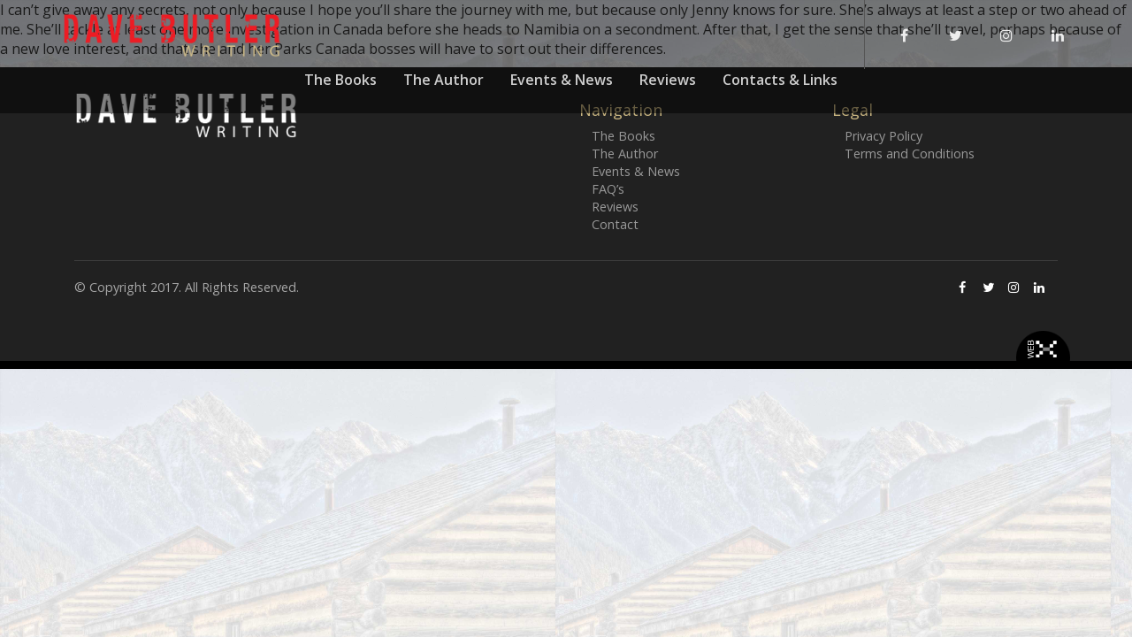

--- FILE ---
content_type: text/css
request_url: https://www.davebutlerwriting.ca/wp-content/themes/davebutlerwriting/style.css?ver=1.0
body_size: 1857
content:
/*
 Theme Name:   Dave Buttler Theme
 Theme URI:    http://www.genexmarketing.com/
 Description:  Genex Marketing Bootstrap Starter Theme
 Author:       Genex Marketing
 Text Domain: davebutlerwriting
 Author URI:   http://www.genexmarketing.com
 Template:     toolset-starter
 Version:      1.0.0
 License:      GNU General Public License v2 or later
 License URI:  http://www.gnu.org/licenses/gpl-2.0.html
*/


/* Media Queries */

/*
xs:<768px
sm:=768px
md:=992px
lg:=1200px
*/

/*
Color Palete
Gold: #cbb782;
Red: #9a0200;
Gray: #a7a7a7;
*/


.alignleft{float:left;margin-right:20px;}
.alignright{float:right;margin-left:20px;}


.dev{
	background-color: red;
	outline: black 2px solid;
}

#genexSignature div:last-child{
	background-color: #000;
	height: 9px;
}

footer{
	padding-bottom: 0;
}

/* Additional Styles */


/* To Top */

#back-to-top {
	position: fixed;
	bottom: 40px;
	right: 40px;
	z-index: 9999;
	width: 32px;
	height: 32px;
	text-align: center;
	line-height: 30px;
	background: #f5f5f5;
	color: #444;
	cursor: pointer;
	border: 0;
	border-radius: 2px;
	text-decoration: none;
	transition: opacity 0.2s ease-out;
	opacity: 0;
}
#back-to-top:hover {
	background: #e9ebec;
}
#back-to-top.show {
	opacity: 1;
}

/* Typo */

.wrapper h1,
.wrapper h2,
.wrapper h3,
.wrapper h4,
.wrapper h5,
.wrapper h6{
	font-family: 'Open Sans', sans-serif;
	color:#9a0200;
}

.wrapper{
	font-family: 'Open Sans', sans-serif;
	font-size: 16px;
}

.wrapper .blockWrapper h1,
.wrapper .blockWrapper h2,
.wrapper .blockWrapper h3,
.wrapper .blockWrapper h4,
.wrapper .blockWrapper h5,
.wrapper .blockWrapper h6,
.wrapper .default h1,
.wrapper .default h2,
.wrapper .default h3,
.wrapper .default h4,
.wrapper .default h5,
.wrapper .default h6{
	padding: 8px 10px;
	background-color:#9a0200;
	color: #FFF;
	border-left: 10px solid #cbb782;
}

.wrapper .blockWrapper.darkbg h1,
.wrapper .blockWrapper.darkbg h2,
.wrapper .blockWrapper.darkbg h3,
.wrapper .blockWrapper.darkbg h4,
.wrapper .blockWrapper.darkbg h5,
.wrapper .blockWrapper.darkbg h6{
	padding: 8px 10px;
	background-color:#cbb782;
	color: #000;
	border-left: 10px solid #9a0200;
}

h2 small,
.whiteText{
	color: #fff;
}

/* Navigation */

.wrapper a{
	color:#9a0200;
}

.wrapper a:hover{
	color:#d20300;
	text-decoration: none;
	transition: all .3s;
}

.wrapper button.btn.btn-default{
	border-radius: 0;
	margin: 1em 0;
	background-color: #FFF;
	transition: all .3s;
}
.wrapper button.btn.btn-default:hover{
	background-color: #cbb782;
}

#navbar-menu li a{
	color: #cecece;
}

#navbar-menu li:focus,
#navbar-menu li:hover{
	background-color: #9a0200;
	transition: all .3s;
}

#navbar-menu li:focus a,
#navbar-menu li:hover a{
	color: #FFF !important;
}

#navbar-menu li.active a{
	color: #FFF !important;
}

.bootsnav .attr-nav li a i {
	border-radius: 50px;
	text-align: center;
	height: 30px;
	line-height: 30px;
	width: 30px;
}

.wrapper .bootsnav a:focus,
.wrapper .bootsnav a:hover{
 color: #fff;
}

.bootsnav .attr-nav li:focus a i.fa-facebook,
.bootsnav .attr-nav li:hover a i.fa-facebook {
	background-color:#3b5998;
}

.bootsnav .attr-nav li:focus a i.fa-twitter,
.bootsnav .attr-nav li:hover a i.fa-twitter {
	background-color:#4099FF;
}

.bootsnav .attr-nav li:focus a i.fa-instagram,
.bootsnav .attr-nav li:hover a i.fa-instagram {
	background-color:#8a3ab9;
}

.bootsnav .attr-nav li:focus a i.fa-linkedin,
.bootsnav .attr-nav li:hover a i.fa-linkedin {
	background-color:#0077B5;
}

.bootsnav .attr-nav > ul > li > a {
    padding: 25px 14px;
}

.superNavWrapper {
	/*background-color: #ec1b23;*/
	background-color: #000;
	border-bottom: 2px solid #cbb782;
}

.superNav ul{
	text-align: right;
	margin-bottom: 5px;
	margin-top:5px;
	padding: 0;
}

.superNav li{
	display: inline-block;
	margin: 0;
	padding: 0;
}

.superNav li a{
	/*color: #650e12;*/
	color: #ccc;
	padding-left: 1.6em;
	margin: 0;
}
.wrapper .superNav li:focus a,
.wrapper .superNav li:hover a{
	/*color: #000;*/
	color: #fff;
	text-decoration: none;
}

.social{
	text-align: center;
	margin-top: 2em;
	margin-bottom: 2em;
}

.social a{
color:#ddd;
}

.social a:hover{
color:#fff;
}

.social a[href*="facebook"]{
	background-color:#3b5998;
}

.social a[href*="twitter"]{
	background-color:#4099FF;
}

.social a[href*="instagram"]{
	background-color:#8a3ab9;
}

.social a[href*="linkedin"]{
	background-color:#0077B5
}

button.navbar-toggle span {
    font-size: .7em;
    display: block;
}

/* Layout */

body{
	/*background-image: url('images/bkgrnd.jpg');*/
	background-image: url('images/bkgrnd_w.jpg');
	background-size:contain;
}

/*.container.default {
	background-color: rgba(255, 255, 255, 0.9);
	padding: 2em 4em;
}*/

.container.default {
    margin-top: 3em;
    margin-bottom: 2em;
}

footer{
	background-color: #212121;
	min-height: 200px;
	color: #a7a7a7;
	font-size: .9em;
}

.wrapper footer h1,
.wrapper footer h2,
.wrapper footer h3,
.wrapper footer h4,
.wrapper footer h5,
.wrapper footer h6{
	color: #cbb782;
}
footer .main-footer{
	padding:2em;
}

footer img{
	/*filter: opacity(60%);*/
}

footer hr{
	border: none;
	border-bottom: 1px solid #3c3c3c;
}

.footerContact a{
	color:#9a0200;
}

.footerSocial a{
	color:#FFF;
}

.footerSocial li:focus a i.fa-facebook,
.footerSocial li:hover a i.fa-facebook{
	color: #3b5998;
}

.footerSocial li:focus a i.fa-twitter,
.footerSocial li:hover a i.fa-twitter{
	color: #4099FF;
}

.footerSocial li:focus a i.fa-instagram,
.footerSocial li:hover a i.fa-instagram{
	color: #8a3ab9;
}

.footerSocial li:focus a i.fa-linkedin,
.footerSocial li:hover a i.fa-linkedin{
	color: #0077B5;
}

.footerContact a:focus,
.footerContact a:hover,
.footerSocial a:focus,
.footerSocial a:hover{
	color:#d20300 !important;
	text-decoration: none !important;
	transition: all .3s;
}

.footerSocial ul li{
	list-style: none;
	display: inline-block;
	width: 25px;
	text-align: center
}

footer .footerMenu li,
footer .legalMenu li{
	list-style: none;
}

footer .footerMenu ul,
footer .legalMenu ul{
	padding-left: 1em;
}

footer .footerMenu li a,
footer .legalMenu li a{	
	color: #999;
}

footer .footerMenu li:focus a,
footer .legalMenu li:hover a,
footer .footerMenu li:focus a,
footer .legalMenu li:hover a{	
	color: #FFF;
	text-decoration: none;
}


.block{
	padding:2em;
}

.blockWrapper{
	background-size: cover;
}

.blockWrapper.darkbg{
	color:#FFF;
}

.blockWrapper.darkbg h1,
.blockWrapper.darkbg h2,
.blockWrapper.darkbg h3,
.blockWrapper.darkbg h4,
.blockWrapper.darkbg h5,
.blockWrapper.darkbg h6{
	color: #cbb782;
}

/* Slider & heroes */

.hero,
#mainSlider img{
	width: 100%;
}

#mainSlider h1,
#mainSlider h2,
#mainSlider h3,
#mainSlider h4,
#mainSlider h5,
#mainSlider h6{
	color:#cbb782;
	text-shadow: none;
}

#mainSlider a{
	color:#FFF;
}


/* Aditional Styles */

.effect2{
	transform: rotate(-3deg);
	max-width: 350px;
	margin-bottom: 2em;
}

.effect2{
  position: relative;
}
.effect2:before, .effect2:after{
  z-index: -1;
  position: absolute;
  content: "";
  bottom: 10px;
  left: 10px;
  width: 50%;
  top: 80%;
  max-width:300px;
  background: #777;
  -webkit-box-shadow: 0 15px 10px #777;
  -moz-box-shadow: 0 15px 10px #777;
  box-shadow: 0 15px 10px #777;
  -webkit-transform: rotate(-3deg);
  -moz-transform: rotate(-3deg);
  -o-transform: rotate(-3deg);
  -ms-transform: rotate(-3deg);
  transform: rotate(-3deg);
}
.effect2:after{
  -webkit-transform: rotate(3deg);
  -moz-transform: rotate(3deg);
  -o-transform: rotate(3deg);
  -ms-transform: rotate(3deg);
  transform: rotate(3deg);
  right: 10px;
  left: auto;
}


.links>div {
    height: 150px;
    position: relative;
}

.links>div img {
    margin: 0;
    position: absolute;
    top: 50%;
    left: 50%;
    transform: translate(-50%, -50%);
}

hr.style2 {
	border-top: 3px double #8c8b8b;
}

.effect2 span {
    position: absolute;
    bottom: 5px;
    left: 5px;
    color: white;
    font-size: .8em;
    text-shadow: 1px 1px 1px #000; 
}


/* Responsive */


nav.navbar.bootsnav .navbar-toggle{
	background-color: transparent !important;
	color: #FFF;
}

@media (min-width: 992px) {
	nav.navbar.bootsnav.dark .attr-nav {
		border-left: solid 1px #555;
		padding-left: 15px;
		margin-left: 30px;
	}
	

}

@media (min-width: 768px) {
	.footerContact{
		text-align: right;
	}
}

@media (max-width:768px) {
	.bootsnav .attr-nav > ul > li > a {
		padding: 12px 2px;
	}
	.footerContact,
	.footerSocial {
		margin-top: 1.2em;
	}
	.footerLogo {
		margin-bottom: 1.2em;
	}
	#navbar-menu .nav.navbar-nav li a {
		padding-left: 1em;
	}
	.superNav ul {
		display: flex;
		justify-content: center;
		text-align: center;
	}
	.superNav ul li a {
		padding: 0 .6em;
	}
}

@media (max-width:425px){
	.attr-nav{
		display: none;
	}
}

--- FILE ---
content_type: text/plain
request_url: https://www.google-analytics.com/j/collect?v=1&_v=j102&a=826638240&t=pageview&_s=1&dl=https%3A%2F%2Fwww.davebutlerwriting.ca%2Fsite-faqs%2Fwhats-jenny-willson-going-to-do-after-full-curl%2F&ul=en-us%40posix&dt=What%E2%80%99s%20Jenny%20Willson%20going%20to%20do%20after%20Full%20Curl%3F%20-%20Dave%20Butler%20Writing&sr=1280x720&vp=1280x720&_u=KGBAgEAjAAAAACAAI~&jid=1709266606&gjid=1691851010&cid=1883485647.1769259711&tid=UA-45188105-13&_gid=287535782.1769259711&_slc=1&z=167889429
body_size: -574
content:
2,cG-87MLQ17ZQP

--- FILE ---
content_type: application/javascript; charset=UTF-8
request_url: https://www.davebutlerwriting.ca/wp-content/themes/davebutlerwriting/js/scripts.js?ver=1
body_size: 103
content:
//console.log("Hello world");

(function($) {
	$("document").ready(function(){
		
		//$( "body" ).prepend( "<h2>HOLA MUNDO</h2>" );}
		
		/* To top script */
		if ($('#back-to-top').length) {
				var scrollTrigger = 100, // px
						backToTop = function () {
								var scrollTop = $(window).scrollTop();
								if (scrollTop > scrollTrigger) {
										$('#back-to-top').addClass('show');
								} else {
										$('#back-to-top').removeClass('show');
								}
						};
				backToTop();
				$(window).on('scroll', function () {
						backToTop();
				});
				$('#back-to-top').on('click', function (e) {
						e.preventDefault();
						$('html,body').animate({
								scrollTop: 0
						}, 700);
				});
		}

		
		/* Slider Indicators*/
		var n = $(".item").length;

		var dotList = "<ol class=\"carousel-indicators hidden-xs\">";

		for (i = 0; i < n; i++) {
			if (i == 0) {
				dotList += "<li data-target=\"#mainSlider\" data-slide-to=\"" + i + "\" class=\"active\"></li>";
			} else {
				dotList += "<li data-target=\"#mainSlider\" data-slide-to=\"" + i + "\"></li>";
			}
		}

		dotList += "</ol>"


		$("#mainSlider").prepend(dotList);
		
	});
})(jQuery);